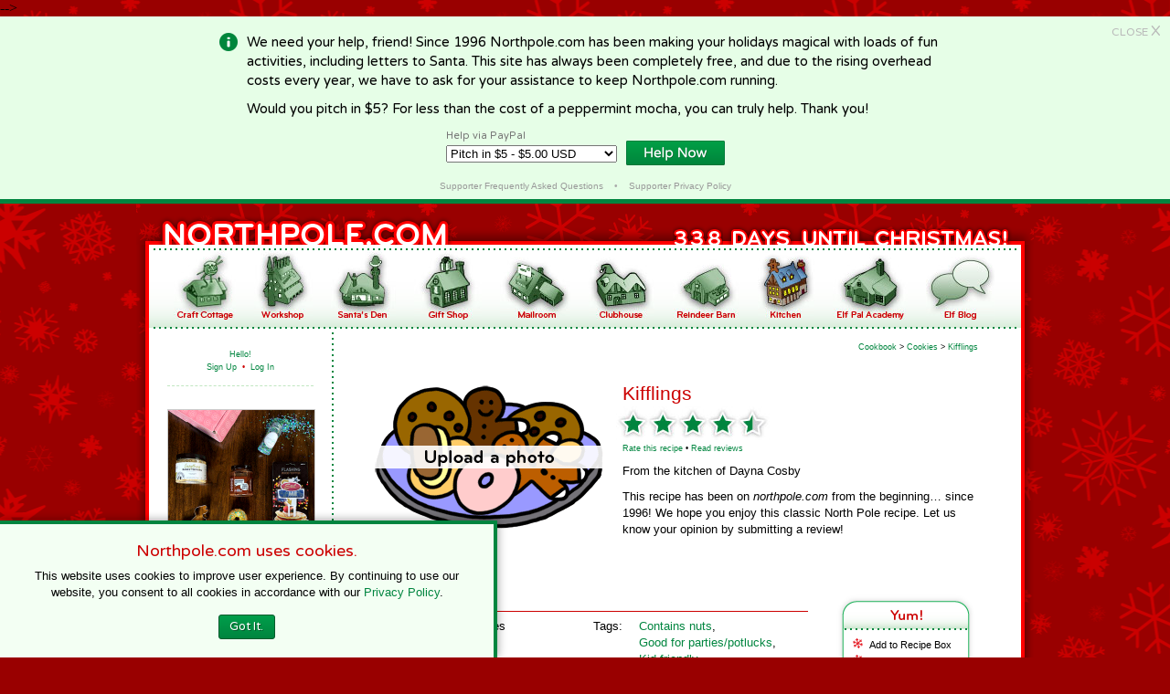

--- FILE ---
content_type: text/html
request_url: http://www.northpole.com/Kitchen/Cookbook/rec0815.html
body_size: 22761
content:
<!DOCTYPE html PUBLIC "-//W3C//DTD XHTML 1.0 Transitional//EN" "https://www.w3.org/TR/xhtml1/DTD/xhtml1-transitional.dtd">
<html xmlns="https://www.w3.org/1999/xhtml">

<head>

<meta name="description" content="Enjoy Christmas stories and Christmas activities with your child. Have fun finding the hidden stories in Mrs. Claus' kitchen. Hundreds of Holiday recipes and Christmas recipes to choose from. Plus lots more to do throughout Santa's Village">
<meta name="keywords" content="christmas stories,christmas activities,christmas,christmas activity,christmas story,chrismas stories,chrsimas activities,chrismas,chrismas story,chrismas activity,child story,child stories,christmas recipes,holiday recipes,christmas recipe,christmas cookie recipe,chrismas recipe,chrismas recipes,chrismas cookie recipe">

<link rel="apple-touch-icon-precomposed" sizes="57x57" href="https://www.northpole.com/apple-touch-icon-57x57.png" />
<link rel="apple-touch-icon-precomposed" sizes="114x114" href="https://www.northpole.com/apple-touch-icon-114x114.png" />
<link rel="apple-touch-icon-precomposed" sizes="72x72" href="https://www.northpole.com/apple-touch-icon-72x72.png" />
<link rel="apple-touch-icon-precomposed" sizes="144x144" href="https://www.northpole.com/apple-touch-icon-144x144.png" />
<link rel="apple-touch-icon-precomposed" sizes="60x60" href="https://www.northpole.com/apple-touch-icon-60x60.png" />
<link rel="apple-touch-icon-precomposed" sizes="120x120" href="https://www.northpole.com/apple-touch-icon-120x120.png" />
<link rel="apple-touch-icon-precomposed" sizes="76x76" href="https://www.northpole.com/apple-touch-icon-76x76.png" />
<link rel="apple-touch-icon-precomposed" sizes="152x152" href="https://www.northpole.com/apple-touch-icon-152x152.png" />
<link rel="icon" type="image/png" href="https://www.northpole.com/favicon-196x196.png" sizes="196x196" />
<link rel="icon" type="image/png" href="https://www.northpole.com/favicon-96x96.png" sizes="96x96" />
<link rel="icon" type="image/png" href="https://www.northpole.com/favicon-32x32.png" sizes="32x32" />
<link rel="icon" type="image/png" href="https://www.northpole.com/favicon-16x16.png" sizes="16x16" />
<link rel="icon" type="image/png" href="https://www.northpole.com/favicon-128.png" sizes="128x128" />
<meta name="application-name" content="Northpole.com"/>
<meta name="msapplication-TileColor" content="#FFFFFF" />
<meta name="msapplication-TileImage" content="https://www.northpole.com/mstile-144x144.png" />
<meta name="msapplication-square70x70logo" content="https://www.northpole.com/mstile-70x70.png" />
<meta name="msapplication-square150x150logo" content="https://www.northpole.com/mstile-150x150.png" />
<meta name="msapplication-wide310x150logo" content="https://www.northpole.com/mstile-310x150.png" />
<meta name="msapplication-square310x310logo" content="https://www.northpole.com/mstile-310x310.png" />

<script type="text/javascript" src="/embeddedcontent.js" defer="defer"></script>

<link href="https://fonts.googleapis.com/css?family=Varela+Round" rel="stylesheet">

<link rel="stylesheet" href="/fabo.css" type="text/css" media="screen" />
<link rel="stylesheet" href="/fabo.css" type="text/css" media="print" />
<link rel="stylesheet" href="/donate.css" type="text/css" media="screen" />
<link rel="stylesheet" href="/donate.css" type="text/css" media="print" />

<!-- Preload Script (Menu) -->
<script type="text/javascript">
function newImage(arg) {
	if (document.images) {
		rslt = new Image();
		rslt.src = arg;
		return rslt;
	}
}

function changeImages() {
	if (document.images && (preloadFlag == true)) {
		for (var i=0; i<changeImages.arguments.length; i+=2) {
			document[changeImages.arguments[i]].src = changeImages.arguments[i+1];
		}
	}
}

var preloadFlag = false;
function preloadImages() {
	if (document.images) {
		craftcottage_over = newImage("/images/menu/craftcottage_over.jpg");
		workshop_over = newImage("/images/menu/workshop_over.jpg");
		den_over = newImage("/images/menu/den_over.jpg");
		giftshop_over = newImage("/images/menu/giftshop_over.jpg");
		mailroom_over = newImage("/images/menu/mailroom_over.jpg");
		clubhouse_over = newImage("/images/menu/clubhouse_over.jpg");
		barn_over = newImage("/images/menu/barn_over.jpg");
		kitchen_over = newImage("/images/menu/kitchen_over.jpg");
		academy_over = newImage("/images/menu/academy_over.jpg");
		blog_over = newImage("/images/menu/blog_over.jpg");
		preloadFlag = true;
	}
}
<!-- End Menu -->

function OpenEmailPopUp(urlx) {
	window.open(urlx + '?pagelink=' + window.location, '_blank', 'width=500,height=350,scrollbars=no');
}

function OpenPrintPopUp(urlx) {
	window.open(urlx + '?pagelink=' + window.location, '_blank', 'width=700,height=700,scrollbars=yes');
}

function OpenPopUp(urlx, windowname, width, height) {
	var n = (typeof windowname == 'undefined' ? '_blank' : windowname);
	var w = (typeof width == 'undefined' ? 650 : width);
	var h = (typeof height == 'undefined' ? 600 : height);
	window.open(urlx, n, 'width=' + w + ',height=' + h + ',scrollbars=yes,resizable=no');
}

function writeIt(a, b, c, d) {
	document.write("<a class=\"link\" href=\"mailto:" + a + "@" + c);
	if(d) {
		document.write("?subject=" + d);
	}
	document.write("\">");
	if(b) {
		document.write(b);
	} else {
		document.write(a + "@" + c);
	}
	document.write("</a>");
}

function emailcomments() {
	writeIt("comments","Contact","northpole.com","");
}

function randomTower() {
	var towers = new Array(4);
	towers[0] = "<a href='https://itunes.apple.com/app/apple-store/id1300929787?pt=118824627&ct=tower&mt=8' target='_blank'><img src='/images/adverts/tower-raymond-stickers.gif' alt='Raymond the Reindeer Stickers for iMessage' style='margin-top: 25px;'></a>";
	towers[1] = "<a href='/ReindeerBarn/raymond-bundle/'><img src='/images/adverts/tower-rcs2.png' alt='Raymond Plush Toy & Coloring Cards Gift Bundle' style='width: 160px; margin-top: 25px;'></a>";
	towers[2] = "<a href='/ReindeerBarn/raymond-bundle/'><img src='/images/adverts/tower-rcs3.png' alt='Raymond Plush Toy & Coloring Cards Gift Bundle' style='width: 160px; margin-top: 25px;'></a>";
	towers[3] = "<a href='https://www.fikabrodbox.com/' target='_blank'><img src='/images/adverts/tower-fikabrod.gif' alt='Fikabr&ouml;d Baking Subscription Box' style='width: 160px; margin-top: 25px;'></a>";
	document.write(towers[Math.floor(Math.random() * 4)]);
}

</script>

<!-- <!-- ShareThis Buttons -->
<script type="text/javascript">var switchTo5x=true;</script><script type="text/javascript" src="https://w.sharethis.com/button/buttons.js"></script><script type="text/javascript">stLight.options({publisher: "d67d2988-5d54-4db7-8e9e-3db2f35f9ff3", doNotHash: true, doNotCopy: true, hashAddressBar: false});</script> 
-->

</head>

<body onload="preloadImages();">


	<div id="donate-banner">
	
		<p>
		<a href="" class="btn" onclick="javascript:closeandsetcookie()">CLOSE <span>X</span></a>
		</p>
		
		<div id="don-ban-content">
			
			<img src="/images/donate/info-icon.png" class="icon">
			
			<p>
			We need your help, friend! Since 1996 Northpole.com has been making your holidays magical with loads of fun activities, including letters to Santa. This site has always been completely free, and due to the rising overhead costs every year, we have to ask for your assistance to keep Northpole.com running.
			</p>
			
			<p>
			Would you pitch in $5? For less than the cost of a peppermint mocha, you can truly help. Thank you!
			</p>
			
			<div id="don-ban-pp">
				<form action="https://www.paypal.com/cgi-bin/webscr" method="post" target="_top">
				<input type="hidden" name="cmd" value="_s-xclick">
				<input type="hidden" name="hosted_button_id" value="RDP247GUVNUEJ">
				<div id="don-ban-pp-drop">
					<table>
					<tr><td><input type="hidden" name="on0" value="Help via PayPal">Help via PayPal</td></tr><tr><td><select name="os0">
						<option value="Pitch in $3 -">Pitch in $3 - $3.00 USD</option>
						<option value="Pitch in $5 -" SELECTED >Pitch in $5 - $5.00 USD</option>
						<option value="Pitch in $10 -">Pitch in $10 - $10.00 USD</option>
						<option value="Pitch in $25 -">Pitch in $25 - $25.00 USD</option>
						<option value="Pitch in $50 -">Pitch in $50 - $50.00 USD</option>
						<option value="Pitch in $100 -">Pitch in $100 - $100.00 USD</option>
					</select> </td></tr>
					</table>
				</div><div id="don-ban-pp-btn">
					<input type="hidden" name="currency_code" value="USD">
					<input type="image" src="https://www.northpole.com/images/donate/btn.png" border="0" name="submit" alt="PayPal - The safer, easier way to pay online!" style="width: 108px; border: 0px;">
					<img alt="" border="0" src="https://www.paypalobjects.com/en_US/i/scr/pixel.gif" width="1" height="1">
				</div>
				</form>
			</div>

			<p class="small-print">
				<a href="/pitch-in/faq.asp">Supporter Frequently Asked Questions</a> &nbsp;&nbsp;&nbsp;&bull;&nbsp;&nbsp;&nbsp; <a href="/pitch-in/privacy.asp">Supporter Privacy Policy</a>
			</p>
			
		</div> <!-- end don-ban-content -->
	</div> <!-- end donate-banner -->


<script type="text/javascript">
function closeandsetcookie() {
	var d = new Date();
	d.setTime(d.getTime() + (86400 * 1000));	//1 day
    var expires = ";expires="+d.toUTCString();
	//alert(expires);
	var xcookie = "donate=SeenIt" + expires + ";path=/";
	document.cookie = xcookie;
	//alert(xcookie);
	//document.getElementById('donate-banner').style.visibility='hidden';
	//alert(document.cookie);
}
</script>

<div id="container">

<div id="top">
<a href="/">
<img src="/images/countdown/until.gif" class="untilmerry" width="80" height="45" /><img src="/images/countdown/days.gif" class="days" width="75" height="45" /><img src="/images/countdown/8.gif" class="number" /><img src="/images/countdown/3.gif" class="number" /><img src="/images/countdown/3.gif" class="number" />

</a>
</div>

<div id="container2">

<div id="gradient">

<div id="menu">

<ul><li><a href="/CraftCottage/" class="nounderline" onmouseover="changeImages('craftcottage', '/images/menu/craftcottage_over.jpg');" onmouseout="changeImages('craftcottage', '/images/menu/craftcottage.jpg');"><img name="craftcottage" src="/images/menu/craftcottage.jpg" width="68" height="76" border="0" /></a></li><li><a href="/Workshop/" class="nounderline" onmouseover="changeImages('workshop', '/images/menu/workshop_over.jpg');" onmouseout="changeImages('workshop', '/images/menu/workshop.jpg');"><img name="workshop" src="/images/menu/workshop.jpg" width="64" height="76" border="0" /></a></li><li><a href="/Den/" class="nounderline" onmouseover="changeImages('den', '/images/menu/den_over.jpg');" onmouseout="changeImages('den', '/images/menu/den.jpg');"><img name="den" src="/images/menu/den.jpg" width="71" height="76" border="0" /></a></li><li><a href="/GiftShop/" class="nounderline" onmouseover="changeImages('giftshop', '/images/menu/giftshop_over.jpg');" onmouseout="changeImages('giftshop', '/images/menu/giftshop.jpg');"><img name="giftshop" src="/images/menu/giftshop.jpg" width="74" height="76" border="0" /></a></li><li><a href="/Mailroom/" class="nounderline" onmouseover="changeImages('mailroom', '/images/menu/mailroom_over.jpg');" onmouseout="changeImages('mailroom', '/images/menu/mailroom.jpg');"><img name="mailroom" src="/images/menu/mailroom.jpg" width="77" height="76" border="0" /></a></li><li><a href="/Clubhouse/" class="nounderline" onmouseover="changeImages('clubhouse', '/images/menu/clubhouse_over.jpg');" onmouseout="changeImages('clubhouse', '/images/menu/clubhouse.jpg');"><img name="clubhouse" src="/images/menu/clubhouse.jpg" width="72" height="76" border="0" /></a></li><li><a href="/ReindeerBarn/" class="nounderline" onmouseover="changeImages('barn', '/images/menu/barn_over.jpg');" onmouseout="changeImages('barn', '/images/menu/barn.jpg');"><img name="barn" src="/images/menu/barn.jpg" width="73" height="76" border="0" /></a></li><li><a href="/Kitchen/" class="nounderline"><img name="kitchen" src="/images/menu/kitchen_over.jpg" width="62" height="76" border="0" /></a></li><li><a href="/Academy/" class="nounderline" onmouseover="changeImages('academy', '/images/menu/academy_over.jpg');" onmouseout="changeImages('academy', '/images/menu/academy.jpg');"><img name="academy" src="/images/menu/academy.jpg" width="82" height="76" border="0" /></a></li><li><a href="/blog/" class="nounderline" onmouseover="changeImages('blog', '/images/menu/blog_over.jpg');" onmouseout="changeImages('blog', '/images/menu/blog.jpg');"><img name="blog" src="/images/menu/blog.jpg" width="75" height="76" border="0" /></a></li></ul>

</div> <!-- end menu -->

<div id="sidebar">


<h1>Hello!</h1>
<h1 class="acct"><a href="/account/signup.asp">Sign Up</a> <span class="dot">&nbsp;&bull;&nbsp;</span> <a href="/account/login.asp">Log In</a></h1>


<!-- <img src="/images/site/share.gif" class="title" /> -->

<center><span class='st_email'></span><span class='st_pinterest'></span><span class='st_facebook'></span><span class='st_twitter'></span><span class='st_tumblr'></span><span class='st_googleplus'></span><span class='st_reddit'></span></center>

<a href="https://www.fikabrodbox.com/" target="_blank"><img src="/images/adverts/tower-fikabrod.gif" alt="Fikabr&ouml;d Baking Subscription Box" style="width: 160px; margin-top: 25px;"></a>

</div> <!-- end sidebar -->

<div id="content">

<script src="https://code.jquery.com/jquery-1.8.2.js" type="text/javascript"></script>

<!-- Scrolling Yum! & Share Boxes -->
<script src="/includes/jquery/scrolltofixed.js" type="text/javascript"></script>

<!-- Photo PopUp -->
<link rel="stylesheet" href="/includes/jquery/fancybox.css" type="text/css" media="screen" />
<script type="text/javascript" src="/includes/jquery/fancybox.pack.js"></script>

<script>
	$(document).ready(function() {
		$('#yumshare').scrollToFixed({ marginTop: 10 });

		$(".photos").fancybox({showNavArrows: true});

		$(".photoupload").fancybox({type:'iframe',autoSize:false,width:600,height:575});

		function over(image) {
			$("#starselector").attr("src", image);
		}

		var rating = '0star';

		$("#starmap area").hover(
			function () {
				over("/images/kitchen/cookbook/" + $(this).attr("id") + ".jpg");
			},
			function () {
				over("/images/kitchen/cookbook/" + rating + ".jpg");
		});

		$("#starmap area").click(
			function() {
				rating = $(this).attr("id");
				$("#stars").val(rating);
		});
		
		$("#reviewsubmit").click(
			function() {
				if(rating=='0star') {
				  alert("You must rate the recipe before submitting.");
				} else {
					$("#review").submit();
				}
		});
  });
  
</script>

<title>Mrs. Claus' Cookbook - Kifflings</title>
<div id="breadcrumbs">
<a href=".">Cookbook</a> > <a href="Cookies">Cookies</a> > 
<a href="Kifflings-815">Kifflings</a>
</div>

<div id="recipes">

<a href="https://www.northpole.com/account/login.asp?return"><img src="/images/kitchen/10_252.gif" /></a><h4>
	
<h1>Kifflings</h1>


	<img src="/images/kitchen/cookbook/4halfstar_lg.jpg" class="star" /><h4>
	<a href="#reviews">Rate this recipe</a>&nbsp;&bull;&nbsp;<a href="#reviews">Read reviews</a></h4>
<p class="from">
From the kitchen of Dayna Cosby
</p>

<p class="about">
This recipe has been on <i>northpole.com</i> from the beginning&hellip; since 1996! We hope you enjoy this classic North Pole recipe. Let us know your opinion by submitting a review!
</p>
<h4 class="upload">

<a href="https://www.northpole.com/account/login.asp?return">Log in to upload a photo</a></h4>



<div id="yumshare">

<div id="yum">
<ul>
	
		<li>
			<a href="Recipe-Box.asp?0815">Add to Recipe Box</a>
		</li>
		
	<li>
		<a href="javascript:OpenPopUp('Recipe-Print.asp?0815','recipeprint',850,800);">Print Recipe</a>
	</li>
	<li>
		<a href="javascript:OpenPopUp('Recipe-ShoppingList.asp?0815','shoppinglist',850,800);">Print Shopping List</a>
	</li>
	
	<li
		
	><a href="#reviews">Rate This Recipe</a>
		
	</li>
	
	<li>
		<a href="javascript:OpenPopUp('metric.html','_blank',200,400);">Metric Conversions</a>
	</li>
	
	<li>
		<a href="Recipe-Submit.asp">Submit a Recipe</a>
	</li>
	
	<li>
		<a href=".">Back to Cookbook</a>
	</li>
</ul>
</div>

<div id="share">
	<div id="STbuttons">
	<span class='st_email'></span><span class='st_pinterest'></span><span class='st_facebook'></span><span class='st_twitter'></span><span class='st_tumblr'></span>
	</div>
</div>

</div> <!-- End yumshare -->

<h2>Recipe Details</h2>
 
<table>
	<tr>
		<td class="time">
		
				Bake Time:<br/>
			
		</td>
		<td class="min">
		60
			minutes<br/>
			
		</td>
		<td class="tags">

		Tags:
		</td>
		<td>

<a href="Recipes-AllOneTag.asp?TagID=90">Contains&nbsp;nuts</a>, <a href="Recipes-AllOneTag.asp?TagID=80">Good&nbsp;for&nbsp;parties/potlucks</a>, <a href="Recipes-AllOneTag.asp?TagID=40">Kid&nbsp;friendly</a>
		</td>
	</tr>
</table>

<h2>Ingredients</h2>

<p>
1 cup butter, softened<br />6 tablespoons sugar<br />2 cups flour<br />3/4 cup ground almonds<br />1/4 vanilla bean<br />
</p>

<h2>Directions</h2>
<ol><li><p>Preheat oven to 250 degrees.</p></li><li><p>Grind the almonds and the seeds from vanilla bean (split and scrape) in a blender or food processor.  </p></li><li><p>Mix all ingredients together in the order they are given.  </p></li><li><p>Shape cookie dough into half moons and place on un-greased cookie sheet.  </p></li><li><p>Bake for 1 hour.  </p></li><li><p>Let set over night and then roll them in powdered sugar.  </p></li></ol>
<br />
<p>You can replace vanilla bean with 1 teaspoon (or more to taste) of pure vanilla extract.  You do not need to add it to the ground almonds, just add it to your mix.</p>

<a name="reviews"></a>
<h2>Reviews</h2>

			<p class="loginrate2"><a href="https://www.northpole.com/account/login.asp?return">Log in now to rate this recipe.</a></p>

			<div class="review">
			<img src="/images/kitchen/cookbook/4star.jpg" />
<p>
			scgef
 			 says:</p><p>
			My greatgrandmother emigrated from Kehl Germany back in 1883 and this cookie was an integral part of the 7 or 8 recipes handed down to me.  It is my favorite.  However, I would add this note: buy freshly shelled almonds, soak for an hour or so until plump.  Peel the brown skin off and discard.  Let nuts dry on paper towels and grind through an old fashioned (table top/clamp-on) grinder.  This keeps the particles uniform in size and preserves the oil that gives the cookie it's flavor.  My Mom handed down the recipes and none had mixing ingredients but I've made them in balls and 1 1/2 inch flat
			</p><h4>12/11/2017 6:09:14 PM</h4>
			</div>

			<div class="review">
			<img src="/images/kitchen/cookbook/5star.jpg" />
<p>
			Tisha5
 			 says:</p><p>
			This was a recipe given to my mother by her German mother-in-law and passed down to me and my daughter's.  Grandma made them with ground almonds but we have perverted the recipe to make them with chopped walnuts for the crunch.  Either way, they're absolutely delicious.
			</p><h4>5/21/2017 1:37:26 AM</h4>
			</div>


<h2>Other Tasty Treats You Might Enjoy</h2>
<div id="CBcontain5">


<h1 class="first">Cookies</h1>

<div class="CBalso">
	
	<a href="Peteys-Yummy-Spicy-Almond-Thins-225" class="nounderline"><img src="/images/kitchen/10_80.gif" /></a>
	

	<h1><a href="Peteys-Yummy-Spicy-Almond-Thins-225">Petey's Yummy Spicy Almond Thins</a></h1>
	
	<img src="/images/kitchen/cookbook/notyet.jpg" class="star" />
	
</div>

<div class="CBalso">
	
	<a href="One-Bowl-Brownies-2065" class="nounderline"><img src="/images/kitchen/10_80.gif" /></a>
	

	<h1><a href="One-Bowl-Brownies-2065">One-Bowl Brownies</a></h1>
	
	<img src="/images/kitchen/cookbook/notyet.jpg" class="star" />
	
</div>

<div style="clear:both;"></div>

<h1>Eastern European&nbsp;Cookies</h1>

<div class="CBalso">
	
	<a href="Linzer-Tarts-111" class="nounderline"><img src="/images/kitchen/10_80.gif" /></a>
	

	<h1><a href="Linzer-Tarts-111">Linzer Tarts</a></h1>
	
	<img src="/images/kitchen/cookbook/notyet.jpg" class="star" />
	
</div>

<div class="CBalso">
	
	<a href="Hungarian-Cookies-Little-Nut-Rolls-5116" class="nounderline"><img src="/images/kitchen/10_80.gif" /></a>
	

	<h1><a href="Hungarian-Cookies-Little-Nut-Rolls-5116">Hungarian Cookies (Little Nut Rolls)</a></h1>
	
		<img src="/images/kitchen/cookbook/5star_lg.jpg" class="star" />	
	
</div>

<div style="clear:both;"></div>

<h1>Molded Cookies</h1>

<div class="CBalso">
	
	<a href="Candy-Cane-Biscotti-3447" class="nounderline"><img src="/images/kitchen/10_80.gif" /></a>
	

	<h1><a href="Candy-Cane-Biscotti-3447">Candy Cane Biscotti</a></h1>
	
		<img src="/images/kitchen/cookbook/5star_lg.jpg" class="star" />	
	
</div>

<div class="CBalso">
	
	<a href="Snickerdoodles-3335" class="nounderline"><img src="/images/kitchen/10_80.gif" /></a>
	

	<h1><a href="Snickerdoodles-3335">Snickerdoodles</a></h1>
	
		<img src="/images/kitchen/cookbook/5star_lg.jpg" class="star" />	
	
</div>

<div style="clear:both;"></div>


</div> <!-- End CBcontain5 -->

</div> <!-- End Recipes -->

</div> <!-- end content -->

</div> <!-- end gradient [or gradienthome] -->

</div> <!-- end container2 -->

<div id="bottom">

<ul>
	<li>
		&copy; 1996&ndash;2020 Northpole Productions, LLC
	</li>
	<li>
		<a href="/about.asp">About</a>
	</li>
	<li>
		<a href="/contact.asp">Contact</a>
	</li>
	<li>
		<a href="/faqs.asp">FAQs</a>
	</li>
	<li>
		<a href="/credits.asp">Credits</a>
	</li>
	<li>
		<a href="/Banners/">Banners</a>
	</li>
	<li>
		<a href="/privacy.asp">Privacy Policy</a>
	</li>
	<li>
		<a href="/terms-of-use.asp">Terms of Use</a>
	</li>
	<li>
		<a href="/pitch-in">Support Northpole.com</a>
	</li>
</ul>

</div> <!-- end bottom -->

</div> <!-- end container -->




<div id="cookies-pop">
<h4>Northpole.com uses cookies.</h4>


This website uses cookies to improve user experience. By continuing to use our website, you consent to all cookies in accordance with our <a href="/privacy.asp">Privacy Policy</a>.
<a href="javascript:void(0)" class="btn" onclick="javascript:setnocookiecookie()">Got It.</a>

<script type="text/javascript">
function setnocookiecookie() {
	document.cookie = 'cookiepop=no; expires=Tue, 19 Jan 2038 03:14:07 GMT; path=/';
	document.getElementById('cookies-pop').style.visibility='hidden';
	//alert(document.cookie);
}
</script>
</div>



</body>
</html>